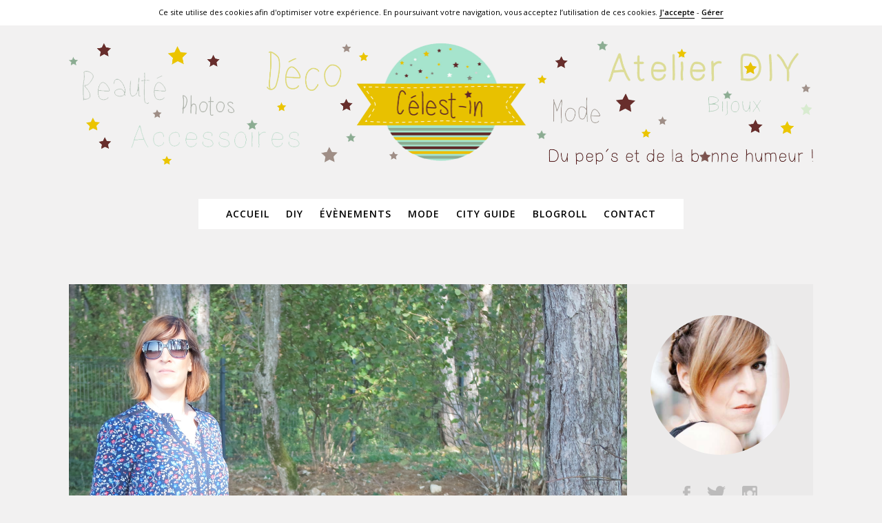

--- FILE ---
content_type: text/html; charset=UTF-8
request_url: http://www.celest-in.fr/mes-it-bijoux-du-moment/
body_size: 5808
content:
<!DOCTYPE html>
<html>
  <head lang="fr-FR">
    <meta charset="UTF-8">
    <title>Celestin, bons plans mode, beauté, gourmands à Strasbourg &raquo; Mes It-Bijoux du moment !</title>
    <meta name="viewport" content="width=device-width">
    <link rel="stylesheet" href="http://www.celest-in.fr/wp-content/themes/celestin/_css/styles.css">
    
    <script src="http://code.jquery.com/jquery-latest.js" type="text/javascript"></script>
    <script src="http://www.celest-in.fr/wp-content/themes/celestin/_js/cookies.js"></script>
  </head>
  <body class="single single-post postid-3069 single-format-standard">
    <div id="cookies">
      Ce site utilise des cookies afin d'optimiser votre expérience. En poursuivant votre navigation, vous acceptez l’utilisation de ces cookies. <a class="okaygood">J'accepte</a> - <a href="http://www.celest-in.fr/cookies/" class="settigns">Gérer</a>
    </div>
    <div id="wrapper">
      <header class="banner">
        <a href="http://www.celest-in.fr">
          <img src="http://www.celest-in.fr/wp-content/themes/celestin/_css/_img/logo-celestin.png" alt="Celestin, bons plans mode, beauté, gourmands à Strasbourg">
        </a>
      </header>
      <nav class="menu">
          <div class="menu-header-container"><ul id="menu-header" class="menu"><li id="menu-item-31" class="menu-item menu-item-type-custom menu-item-object-custom menu-item-home menu-item-31"><a href="http://www.celest-in.fr/">Accueil</a></li>
<li id="menu-item-2376" class="menu-item menu-item-type-post_type menu-item-object-page menu-item-2376"><a href="http://www.celest-in.fr/diy/">DIY</a></li>
<li id="menu-item-2375" class="menu-item menu-item-type-post_type menu-item-object-page menu-item-2375"><a href="http://www.celest-in.fr/evenements/">Évènements</a></li>
<li id="menu-item-2374" class="menu-item menu-item-type-post_type menu-item-object-page menu-item-2374"><a href="http://www.celest-in.fr/mode/">Mode</a></li>
<li id="menu-item-2373" class="menu-item menu-item-type-post_type menu-item-object-page menu-item-2373"><a href="http://www.celest-in.fr/city-guide/">City Guide</a></li>
<li id="menu-item-2497" class="menu-item menu-item-type-post_type menu-item-object-page menu-item-2497"><a href="http://www.celest-in.fr/blogroll/">Blogroll</a></li>
<li id="menu-item-32" class="menu-item menu-item-type-post_type menu-item-object-page menu-item-32"><a href="http://www.celest-in.fr/contact/">Contact</a></li>
</ul></div>      </nav><div id="single">
            <div class="thumbnail">
        <img width="3236" height="2159" src="http://www.celest-in.fr/wp-content/uploads/2015/10/SAM_0097.jpg" class="attachment-post-thumbnail wp-post-image" alt="SAMSUNG CAMERA PICTURES" />      </div>
      <div class="share">
        <ul class="social">
          <li><a href="#" class="comment"><img src="http://www.celest-in.fr/wp-content/themes/celestin/_css/_img/com.png" alt="Commentaires Celest-in"/></a></li>
          <li><a href="http://www.facebook.com/pages/Celest-in-Blog-Lifestyle/282639238461141?fref=ts" target="_blank"><img src="http://www.celest-in.fr/wp-content/themes/celestin/_css/_img/fb.png" alt="Facebook Celest-in"/></a></li>
          <li><a href="http://twitter.com/celest_in" target="_blank"><img src="http://www.celest-in.fr/wp-content/themes/celestin/_css/_img/tw.png" alt="Twitter Celest-in"/></a></li>
          <li><a href="http://instagram.com/celest_in" target="_blank"><img src="http://www.celest-in.fr/wp-content/themes/celestin/_css/_img/in.png" alt="Instagram Celest-in"/></a></li>
        </ul>
      </div>
      <article>
        <h1>Mes It-Bijoux du moment !</h1>
        <h3>
            <span class="category">Accessoires bijoux Mode </span> - <span class="date">11 octobre 2015</span>
        </h3>
        <p>
          <p class="p1"><span class="s1">Coucou, j&rsquo;espère que vous avez passé un agréable week-end ! Pour ma part, au programme : un petit week-end en famille doux, ensoleillé et plein de fous-rires, quel bonheur &#8230; Y&rsquo;a rien de mieux pour recharger les batteries pour la semaine qui vient !</span></p>
<p class="p1"><span class="s1">Pour illustrer ces belles journées d&rsquo;automne ensoleillées et pleine de charme, j&rsquo;avais envie de vous présenter à travers un petit look (c&rsquo;est plutôt rare ces derniers temps sur le blog) mes <strong>bijoux tendances du moment</strong>.</span></p>
<p class="p1"><span class="s1">Le doré c&rsquo;est un peu en ce moment la <strong>tendance côté bijoux</strong>, ils réchauffent la peau et illuminent le teint ! Voici mes 3 bijoux coup de ♥︎ du moment : </span></p>
<p class="p1"><span class="s1">★ Au détour de mes lectures sur les réseaux sociaux, je suis tombée sur le site de la marque libanaise <strong><a href="https://shop.vanina.me/">Vanina World</a></strong> et plus particulièrement sur cette <strong>magnifique collection de bijoux à message &laquo;&nbsp;Say It Different&nbsp;&raquo;</strong> ! </span></p>
<p class="p1"><span class="s1">Un côté  <strong>Rock&rsquo;roll et chic</strong> à la fois ! Pile poil ce que je recherche en ce moment pour mes accessoires afin d&rsquo;éviter de tomber dans le &laquo;&nbsp;trop classique sans prendre de risques&nbsp;&raquo; dont j&rsquo;ai pour habitude ces derniers temps ! Parfois, les envies sont là mais je n&rsquo;ose pas alors qu&rsquo;honnêtement, sans pour autant aller à l&rsquo;extrême, je peux me permettre pas mal de fantaisies dans mes tenues de tous les jours !!</span></p>
<p class="p1"><span class="s1">Ces 3 bagues (en laiton doré à l&rsquo;or) peuvent être portées seule ou associées toutes ensemble dont 2 sur les phalanges comme je l&rsquo;ai fait. Réglables, elle sont très légères et agréables à porter, même si vous taper toute la journée sur votre clavier, testé et validé &#x1f609;</span></p>
<p class="p1"><span class="s1">★ Les <strong>Bijoux d&rsquo;oreilles</strong>, j&rsquo;en parlais déjà par <a href="http://www.celest-in.fr/les-tendances-automne-hiver-2015-2016/">ici</a>, sont très tendances cette <strong>saison automne / Hiver</strong>, j&rsquo;en ai trouvé un très chouette de la marque <strong>LA2L</strong> dans ma <strong>petite boutique préférée de bijoux de créateurs</strong>, j&rsquo;ai nommé <strong><a href="http://www.hicetnunc-store.com/">&laquo;&nbsp;Hic &amp; Nunc Store&nbsp;&raquo;</a></strong> ! En laiton doré à l&rsquo;or, il est en 2 partie : une petite boule dorée en avant (à mettre comme un clou) puis fixé à l&rsquo;arrière, une 2ème partie se compose de petites boules dorées et longe le lobe ! Léger aussi, il est facile à mettre et à porter. </span></p>
<p class="p1"><span class="s1">★ Pour terminer, je vous parlais déjà <a href="http://www.celest-in.fr/ma-rencontre-avec-la-creatrice-strasbourgeoise-photyne/">ici</a> d&rsquo;une toute jeune marque de bijou <strong><a href="http://www.photyne.com/">&laquo;&nbsp;Photyne&nbsp;&raquo;</a></strong>, voici le <strong>collier</strong> porté, il est délicat et léger ce qui me plaît c&rsquo;est que je peux l&rsquo;associer avec la plupart de mes tenues ! </span></p>
<p class="p1"><span class="s1">Sur cette robe fleurie automnale de la marque <strong><a href="http://www.comptoirdescotonniers.com/eboutique/collection-femme/robes/7855-veilhan-couleur-midnight-blue-ref-veilhan.html">Comptoir des cotonniers</a></strong>, je trouve qu&rsquo;il termine joliment la tenue ;) </span></p>
<p><a href="http://www.celest-in.fr/wp-content/uploads/2015/10/SAM_0087.jpg"><img class="size-large wp-image-3072" src="http://www.celest-in.fr/wp-content/uploads/2015/10/SAM_0087-1024x683.jpg" alt="SAMSUNG CAMERA PICTURES" width="1024" height="683" /></a></p>
<p><a href="http://www.celest-in.fr/wp-content/uploads/2015/10/SAM_0090.jpg"><img class="size-large wp-image-3073" src="http://www.celest-in.fr/wp-content/uploads/2015/10/SAM_0090-1024x683.jpg" alt="SAMSUNG CAMERA PICTURES" width="1024" height="683" /></a></p>
<p><a href="http://www.celest-in.fr/wp-content/uploads/2015/10/It-Bijoux-002.jpg"><img class="alignnone size-large wp-image-3071" src="http://www.celest-in.fr/wp-content/uploads/2015/10/It-Bijoux-002-1024x640.jpg" alt="It Bijoux-002" width="1024" height="640" /></a></p>
<p><a href="http://www.celest-in.fr/wp-content/uploads/2015/10/SAM_0095.jpg"><img class="size-large wp-image-3074" src="http://www.celest-in.fr/wp-content/uploads/2015/10/SAM_0095-1024x683.jpg" alt="SAMSUNG CAMERA PICTURES" width="1024" height="683" /></a></p>
<p><a href="http://www.celest-in.fr/wp-content/uploads/2015/10/SAM_0107.jpg"><img class="size-large wp-image-3076" src="http://www.celest-in.fr/wp-content/uploads/2015/10/SAM_0107-1024x683.jpg" alt="SAMSUNG CAMERA PICTURES" width="1024" height="683" /></a></p>
<p class="p1" style="text-align: center;"><span class="s1">Qu&rsquo;en pensez-vous ? </span></p>
<p class="p1" style="text-align: center;"><span class="s1">Avez-vous aussi déniché une marque de bijoux dont vous êtes tombée raide dingue et qui ne vous quitte plus pour cette saison ?</span></p>
<p class="p1" style="text-align: center;"><span class="s1">Belle semaine à vous !  </span></p>
        </p>
                <hr class="full">
        <div id="commentaire" name="comments">
	<h2>Commentaires</h2>
	</div>
<hr/>
<h2>Ajouter un commentaire</h2>
						<div id="respond" class="comment-respond">
				<h3 id="reply-title" class="comment-reply-title">Laisser un commentaire <small><a rel="nofollow" id="cancel-comment-reply-link" href="/mes-it-bijoux-du-moment/#respond" style="display:none;">Annuler la réponse.</a></small></h3>
									<form action="http://www.celest-in.fr/wp-comments-post.php" method="post" id="commentform" class="comment-form">
																			<p class="comment-notes"><span id="email-notes">Votre adresse de messagerie ne sera pas publiée.</span> Les champs obligatoires sont indiqués avec <span class="required">*</span></p>							
		<div class="left">
			<label for="author">Nom d'utilisateur *</label>
			<input id="author" name="author" type="text" value="" size="30" />
		</div>

		<div class="right">
			<label for="email">Adresse e-mail *</label> 
			<input id="email" name="email" type="text" value="" size="30" />
		</div>
		<div style="clear:both;"></div>



												<p class="comment-form-comment"><label for="comment">Commentaire</label> <textarea id="comment" name="comment" cols="45" rows="8"  aria-required="true" required="required"></textarea></p>						
						<p class="form-submit"><input name="submit" type="submit" id="submit" class="submit" value="Envoyer" /> <input type='hidden' name='comment_post_ID' value='3069' id='comment_post_ID' />
<input type='hidden' name='comment_parent' id='comment_parent' value='0' />
</p><p style="display: none;"><input type="hidden" id="akismet_comment_nonce" name="akismet_comment_nonce" value="2c477bd8ec" /></p><p style="display: none;"><input type="hidden" id="ak_js" name="ak_js" value="114"/></p>					</form>
							</div><!-- #respond -->
			      </article>
      </div>
<aside id="sidebar">
  <div class="center">
    <a class="profil" href="http://www.celest-in.fr/description/">
      <div class="maskImg">
        <img src="http://www.celest-in.fr/wp-content/themes/celestin/_css/_img/profil.jpg" alt="Nathalie Fourcadier"/>
      </div>
    </a>
    <ul class="social">
      <li><a href="http://www.facebook.com/pages/Celest-in-Blog-Lifestyle/282639238461141?fref=ts" target="_blank"><img src="http://www.celest-in.fr/wp-content/themes/celestin/_css/_img/fb.png" alt="Facebook Celest-in"/></a></li>
      <li><a href="http://twitter.com/celest_in" target="_blank"><img src="http://www.celest-in.fr/wp-content/themes/celestin/_css/_img/tw.png" alt="Twitter Celest-in"/></a></li>
      <li><a href="http://instagram.com/celest_in" target="_blank"><img src="http://www.celest-in.fr/wp-content/themes/celestin/_css/_img/in.png" alt="Instagram Celest-in"/></a></li>
    </ul>
    <hr>
    <div class="atelierCreatif">
      <div class="valign">
        <span class="titre">Atelier Créatif</span>
        <span class="date">
        Celest-in        </span>
        <a href="http://www.celest-in.fr/atelier-creatif/">En savoir plus</a>
      </div>
    </div>
    <hr>
    <div class="newsletter">
      <p>Envie d’accéder à plus de contenus, d’être tenu au courant des prochains Ateliers créatifs de Celest-in ? Inscris-toi dès maintenant !</p>
      <div class="button">
        <button class="btnNewsletter">Newsletter</button>
        <style type="text/css">.mc4wp-form input[name="_mc4wp_required_but_not_really"] { display: none !important; }</style><!-- MailChimp for WordPress v2.3.4 - https://wordpress.org/plugins/mailchimp-for-wp/ --><div id="mc4wp-form-1" class="form mc4wp-form"><form method="post" role="form"><input type="checkbox" class="hiddenList" name="mc4wp-subscribe" value="1" />
<input type="email" class="email" name="EMAIL" id="email" placeholder="Adresse Email"/>
<input class="submit" type="submit" value="ok"><input type="text" name="_mc4wp_required_but_not_really" value="" /><input type="hidden" name="_mc4wp_timestamp" value="1768904487" /><input type="hidden" name="_mc4wp_form_id" value="0" /><input type="hidden" name="_mc4wp_form_element_id" value="mc4wp-form-1" /><input type="hidden" name="_mc4wp_form_submit" value="1" /><input type="hidden" name="_mc4wp_form_nonce" value="0bd0003b60" /></form></div><!-- / MailChimp for WordPress Plugin -->      </div>
    </div>
    <hr>
    <div class="decouvrir">
      <h4>À découvrir</h4>
              <article>
          <div class="thumbnail">
            <a href="http://www.celest-in.fr/mon-experience-voyage-en-solo/">
              <img width="500" height="311" src="http://www.celest-in.fr/wp-content/uploads/2019/09/followyourdream.jpg" class="attachment-post-thumbnail wp-post-image" alt="followyourdream" />            </a>
          </div>
          <h5>Mon expérience : Voyage en Solo</h5>
          <a href="http://www.celest-in.fr/mon-experience-voyage-en-solo/" class="viewMore">Lire l'article →</a>
        </article>
              <article>
          <div class="thumbnail">
            <a href="http://www.celest-in.fr/happy-birthday-candice-mack/">
              <img width="1632" height="1224" src="http://www.celest-in.fr/wp-content/uploads/2019/06/IMG_9095.jpg" class="attachment-post-thumbnail wp-post-image" alt="Candice Mack" />            </a>
          </div>
          <h5>Happy Birthday Candice Mack</h5>
          <a href="http://www.celest-in.fr/happy-birthday-candice-mack/" class="viewMore">Lire l'article →</a>
        </article>
                </div>
    <div class="recherche">
      <form method="get" id="form" action="http://www.celest-in.fr/">
  <input type="text" placeholder="Rechercher" value="" name="s" id="s">
  <input type="submit" id="submit">
</form>    </div>
  </div>
</aside><!-- MENU MOBILE -->
		<div id="menuMobile">
			<button class="open bMenu">Menu</button>
			<div id="cache">&nbsp;</div>
			<div class="menu">
				<nav>
					<ul>
						<li>Menu</li>
						<li><a href="#">Home</a></li>
						<li><a href="#">Créatif</a></li>
						<li><a href="#">DIY</a></li>
						<li><a href="#">Événements</a></li>
						<li><a href="#">Voyages</a></li>
						<li><a href="http://www.celest-in.fr/contact/">Contact</a></li>
					</ul>
				</nav>
				<div class="recherche">
					<form method="get" id="form" action="http://www.celest-in.fr/">
  <input type="text" placeholder="Rechercher" value="" name="s" id="s">
  <input type="submit" id="submit">
</form>				</div>
				<div class="newsletter">
					<div class="button">
						<button class="btnNewsletter">Newsletter</button>
						
					</div>
				</div>
				<!-- <div class="atelierCreatif">
					<div class="valign">
						<span class="titre">Atelier Créatif</span>
						<span class="date">Samedi 6 Nov.</span>
						<a href="#">Réserver ma place</a>
					</div>
				</div> -->
				<ul class="social">
					<li><a href="#" target="_blank"><img src="http://www.celest-in.fr/wp-content/themes/celestin/_css/_img/fb.png" alt="Facebook Celest-in"/></a></li>
					<li><a href="#" target="_blank"><img src="http://www.celest-in.fr/wp-content/themes/celestin/_css/_img/tw.png" alt="Twitter Celest-in"/></a></li>
					<li><a href="#" target="_blank"><img src="http://www.celest-in.fr/wp-content/themes/celestin/_css/_img/in.png" alt="Instagram Celest-in"/></a></li>
				</ul>
			</div>
		</div>

		<!-- END MENU MOBILE -->

		<div class="copyright">
			Celest-in ©  2014. Tous droits réservés.
			Les images, citations et contenus sont la propriété de Celest-in. Tout abus des droits à l’image sera poursuivi sans avertissement.
		</div>

		<footer>
			<a href="https://www.facebook.com/pages/%C5%8CNZE/791673737531644?ref_type=bookmark" target="_blank">
				<img src="http://www.celest-in.fr/wp-content/themes/celestin/_css/_img/onze.png" alt="ONZE Studio créatif">
			</a>
		</footer>
	</div>
	<script type='text/javascript' src='http://www.celest-in.fr/wp-content/plugins/akismet/_inc/form.js?ver=3.1.5'></script>
<script type='text/javascript' src='http://www.celest-in.fr/wp-includes/js/jquery/jquery.js?ver=1.11.3'></script>
<script type='text/javascript' src='http://www.celest-in.fr/wp-includes/js/jquery/jquery-migrate.min.js?ver=1.2.1'></script>
<script type='text/javascript' src='http://www.celest-in.fr/wp-content/plugins/google-analyticator/external-tracking.min.js?ver=6.4.9'></script>
<script type="text/javascript">
			(function() {
				function addSubmittedClassToFormContainer(e) {
					var form = e.target.form.parentNode;
					var className = 'mc4wp-form-submitted';
					(form.classList) ? form.classList.add(className) : form.className += ' ' + className;
				}

				function hideHoneypot(h) {
					var n = document.createElement('input');
					n.type = 'hidden';
					n.name = h.name;
					n.style.display = 'none';
					n.value = h.value;
					h.parentNode.replaceChild(n,h);
				}

				var forms = document.querySelectorAll('.mc4wp-form');
				for (var i = 0; i < forms.length; i++) {
					(function(f) {

						// make sure honeypot is hidden
						var h = f.querySelector('input[name="_mc4wp_required_but_not_really"]');
						if(h) {
							hideHoneypot(h);
						}

						// add class on submit
						var b = f.querySelector('[type="submit"]');
						if(b.addEventListener) {
							b.addEventListener('click', addSubmittedClassToFormContainer);
						} else {
							b.attachEvent('click', addSubmittedClassToFormContainer);
						}

					})(forms[i]);
				}
			})();

					</script>	<script>
	  (function(i,s,o,g,r,a,m){i['GoogleAnalyticsObject']=r;i[r]=i[r]||function(){
	  (i[r].q=i[r].q||[]).push(arguments)},i[r].l=1*new Date();a=s.createElement(o),
	  m=s.getElementsByTagName(o)[0];a.async=1;a.src=g;m.parentNode.insertBefore(a,m)
	  })(window,document,'script','//www.google-analytics.com/analytics.js','ga');

	  ga('create', 'UA-30421005-1', 'auto');
	  ga('send', 'pageview');
	</script>
	<script src="http://www.celest-in.fr/wp-content/themes/celestin/_js/script.js"></script>
</body>
</html>

--- FILE ---
content_type: text/css
request_url: http://www.celest-in.fr/wp-content/themes/celestin/_css/styles.css
body_size: 4589
content:
@import url(http://fonts.googleapis.com/css?family=Libre+Baskerville:400,700,400italic|Open+Sans:300italic,400italic,600italic,600,300,400,700);
html, body, div, span, applet, object, iframe,
h1, h2, h3, h4, h5, h6, p, blockquote, pre,
a, abbr, acronym, address, big, cite, code,
del, dfn, em, img, ins, kbd, q, s, samp,
small, strike, strong, sub, sup, tt, var,
b, u, i, center,
dl, dt, dd, ol, ul, li,
fieldset, form, label, legend,
table, caption, tbody, tfoot, thead, tr, th, td,
article, aside, canvas, details, embed,
figure, figcaption, footer, header, hgroup,
menu, nav, output, ruby, section, summary,
time, mark, audio, video {
  margin: 0;
  padding: 0;
  border: 0;
  font-size: 100%;
  font: inherit;
  vertical-align: baseline;
}

html {
  width: 100%;
  max-width: 100%;
}

body, html {
  height: 100%;
}

* {
  position: relative;
  box-sizing: border-box;
  -webkit-box-sizing: border-box;
  -moz-box-sizing: border-box;
  outline: none;
}

article, aside, details, figcaption, figure,
footer, header, hgroup, menu, nav, section {
  display: block;
}

body {
  line-height: 1;
}

ol, ul {
  list-style: none;
}

blockquote, q {
  quotes: none;
}

blockquote:before, blockquote:after,
q:before, q:after {
  content: '';
  content: none;
}

table {
  border-collapse: collapse;
  border-spacing: 0;
}

a {
  display: block;
  text-decoration: none;
}

input[type=submit] {
  cursor: pointer;
}

/*@import '_celestin/menu.scss';*/
footer {
  width: 100%;
  clear: both;
  margin: 0 0 50px 0;
  text-align: center;
}
footer a {
  display: inline-block;
}
footer a img {
  width: 44px;
  height: 16px;
}

#loop {
  width: 75%;
  float: left;
  margin: 0 0 50px 0;
  font-size: 0;
}
#loop article {
  display: inline-block;
  margin: 0 0 40px 0;
  vertical-align: top;
  width: 50%;
}
#loop article .thumbnail {
  z-index: 1;
  overflow: hidden;
  height: 250px;
}
#loop article .thumbnail img {
  position: absolute;
  top: 0;
  left: 0;
  width: 100%;
  height: auto;
}
#loop article .txt {
  z-index: 2;
  padding: 25px;
  width: 90%;
  background-color: white;
  margin: -50px 0 0 10%;
}
#loop article .txt h2 {
  font-family: "Libre Baskerville", serif;
  font-size: 25px;
  line-height: 28px;
  margin: 0 0 10px 0;
}
#loop article .txt h2 a {
  color: black;
  display: inline-block;
}
#loop article .txt h3 {
  opacity: .5;
  text-transform: uppercase;
  font-size: 11px;
  letter-spacing: .5px;
  margin: 0 0 10px 0;
}
#loop article .txt h3 a {
  display: inline-block;
  color: black;
}
#loop article .txt p {
  font-size: 14px;
  line-height: 22px;
  margin: 0 0 20px 0;
}
#loop article .txt .viewMore {
  color: #73b98d;
  font-size: 11px;
  text-transform: uppercase;
  display: inline-block;
}
#loop article:first-child {
  width: 100%;
}
#loop .pages {
  font-size: 12px;
  text-transform: uppercase;
  letter-spacing: 2px;
  margin: 20px 0 0 0;
  font-weight: 600;
}
#loop .pages a {
  display: inline-block;
  color: black;
}

#sidebar {
  width: 25%;
  float: left;
  background-color: #ebeaea;
  margin: 0 0 25px 0;
}
#sidebar .center {
  width: 75%;
  margin: 0 auto;
}
#sidebar .profil {
  margin: 45px 0 0 0;
  cursor: pointer;
  -webkit-transition: all 1500ms cubic-bezier(0.19, 1, 0.22, 1) 0;
  -moz-transition: all 1500ms cubic-bezier(0.19, 1, 0.22, 1) 0;
  -o-transition: all 1500ms cubic-bezier(0.19, 1, 0.22, 1) 0;
  -ms-transition: all 1500ms cubic-bezier(0.19, 1, 0.22, 1) 0;
  transition: all 1500ms cubic-bezier(0.19, 1, 0.22, 1) 0;
  -moz-transition-property: all;
  -moz-transition-duration: 1500ms;
  -moz-transition-timing: cubic-bezier(0.19, 1, 0.22, 1);
  -moz-transition-delay: 0;
}
#sidebar .profil .maskImg {
  border-radius: 100%;
  width: 100%;
  height: 50px;
  overflow: hidden;
  text-align: center;
}
#sidebar .profil:hover{
  opacity: .2;
  -webkit-transition: all 1500ms cubic-bezier(0.19, 1, 0.22, 1) 0;
  -moz-transition: all 1500ms cubic-bezier(0.19, 1, 0.22, 1) 0;
  -o-transition: all 1500ms cubic-bezier(0.19, 1, 0.22, 1) 0;
  -ms-transition: all 1500ms cubic-bezier(0.19, 1, 0.22, 1) 0;
  transition: all 1500ms cubic-bezier(0.19, 1, 0.22, 1) 0;
  -moz-transition-property: all;
  -moz-transition-duration: 1500ms;
  -moz-transition-timing: cubic-bezier(0.19, 1, 0.22, 1);
  -moz-transition-delay: 0;
}
#sidebar .profil .maskImg:hover + .txt{
  display: block;
}
#sidebar .profil .maskImg img {
  width: auto;
}
#sidebar .profil .txt {
  display: none;
  text-align: center;
  position: absolute;
  top: 0px;
}
#sidebar .profil .txt p {
  font-size: 15px;
  letter-spacing: 2px;
  text-transform: uppercase;
  margin: 0 0 15px 0;
}
#sidebar .profil .txt .viewMore {
  color: #73b98d;
  font-size: 11px;
  text-transform: uppercase;
}
#sidebar ul.social {
  margin: 45px 0;
  text-align: center;
}
#sidebar ul.social li {
  display: inline-block;
  height: 22px;
  width: auto;
  margin: 0 10px;
}
#sidebar ul.social li a {
  opacity: .2;
  -webkit-transition: all 1500ms cubic-bezier(0.19, 1, 0.22, 1) 0;
  -moz-transition: all 1500ms cubic-bezier(0.19, 1, 0.22, 1) 0;
  -o-transition: all 1500ms cubic-bezier(0.19, 1, 0.22, 1) 0;
  -ms-transition: all 1500ms cubic-bezier(0.19, 1, 0.22, 1) 0;
  transition: all 1500ms cubic-bezier(0.19, 1, 0.22, 1) 0;
  -moz-transition-property: all;
  -moz-transition-duration: 1500ms;
  -moz-transition-timing: cubic-bezier(0.19, 1, 0.22, 1);
  -moz-transition-delay: 0;
}
#sidebar ul.social li a:hover {
  opacity: 1;
  -webkit-transition: all 1500ms cubic-bezier(0.19, 1, 0.22, 1) 0;
  -moz-transition: all 1500ms cubic-bezier(0.19, 1, 0.22, 1) 0;
  -o-transition: all 1500ms cubic-bezier(0.19, 1, 0.22, 1) 0;
  -ms-transition: all 1500ms cubic-bezier(0.19, 1, 0.22, 1) 0;
  transition: all 1500ms cubic-bezier(0.19, 1, 0.22, 1) 0;
  -moz-transition-property: all;
  -moz-transition-duration: 1500ms;
  -moz-transition-timing: cubic-bezier(0.19, 1, 0.22, 1);
  -moz-transition-delay: 0;
}
#sidebar ul.social li a img {
  height: 22px;
}
#sidebar hr {
  border: none;
  height: 1px;
  background-color: black;
  opacity: .2;
  width: 110px;
  margin: 0 auto;
}
#sidebar .atelierCreatif {
  margin: 25px 0;
  background: url(_img/atelier.png) no-repeat;
  background-size: cover;
  width: 100%;
  height: 76px;
  text-align: center;
}
#sidebar .atelierCreatif .valign {
  margin-left: 10px;
}
#sidebar .atelierCreatif span {
  display: block;
}
#sidebar .atelierCreatif .titre {
  font-family: "Libre Baskerville", serif;
  font-size: 15px;
}
#sidebar .atelierCreatif .date {
  font-size: 11px;
  font-weight: 700;
  text-transform: uppercase;
  letter-spacing: 1px;
  margin: 8px 0;
}
#sidebar .atelierCreatif a {
  font-size: 11px;
  color: #73b98d;
}
#sidebar .newsletter {
  text-align: center;
  margin: 25px 0;
}
#sidebar .newsletter p {
  font-size: 12px;
  line-height: 14px;
  margin: 0 0 25px 0;
}
#sidebar .newsletter .button {
  height: 40px;
  width: 100%;
  overflow: hidden;
}
#sidebar form.mc4wp-form label{
  display: none;
}
#sidebar .newsletter .button .btnNewsletter, #sidebar .newsletter .button form input.email {
  position: absolute;
  top: 0;
  left: 0;
  width: 100%;
  height: 100%;
  background-color: #73b98d;
  color: white;
  font-weight: 300;
  z-index: 3;
  line-height: 40px;
  text-align: left;
  padding: 0 0 0 14px;
  cursor: pointer;
}
#sidebar .newsletter .button .btnNewsletter:after, #sidebar .newsletter .button form input.email:after {
  position: absolute;
  top: 14px;
  right: 14px;
  content: '';
  background: url(_img/arrow-w.png);
  background-size: cover;
  width: 15px;
  height: 13px;
}
#sidebar .newsletter .button form input.hiddenList{
  display: none;
}
.mc4wp-alert{
  z-index: 10;
  background: #FFF;
  font-size: 10px;
  padding: 10px;
  background-color: #73b98d;
  color: #ffffff;
}
#sidebar .newsletter .button form {
  height: 40px;
}
#sidebar .newsletter .button form input.email {
  line-height: initial;
  background-color: white;
  color: black;
  z-index: 1;
  height: 40px;
  display: block;
  padding: 0 50px 0 14px;
  font-weight: 400;
  cursor: text;
  font-family: "Open Sans", sans-serif;
}
#sidebar .newsletter .button form input.submit {
  background: transparent;
  height: 100%;
  z-index: 2;
  position: absolute;
  right: 14px;
  font-weight: 700;
  text-transform: uppercase;
  cursor: pointer;
  font-family: "Open Sans", sans-serif;
}
#sidebar .decouvrir h4 {
  text-align: center;
  text-transform: uppercase;
  letter-spacing: 1px;
  font-weight: 600;
  font-size: 15px;
  margin: 25px 0;
}
#sidebar .decouvrir article {
  margin: 0 0 25px 0;
  text-align: center;
}
#sidebar .decouvrir article .thumbnail img {
  width: 100%;
  height: auto;
}
#sidebar .decouvrir article h5 {
  font-family: "Libre Baskerville", serif;
  font-size: 15px;
  margin: 8px 0;
}
#sidebar .decouvrir article .viewMore {
  font-size: 11px;
  opacity: .5;
  text-transform: uppercase;
  color: black;
}
#sidebar .recherche {
  margin: 20px 0 60px 0;
}
#sidebar .recherche input.text,
#sidebar .recherche input#s {
  width: 100%;
  background-color: white;
  color: black;
  height: 40px;
  padding: 0 40px 0 14px;
  font-weight: 400;
  font-family: "Open Sans", sans-serif;
}
#sidebar .recherche ::-webkit-input-placeholder {
  color: black;
  font-weight: 600;
}
#sidebar .recherche :-moz-placeholder {
  color: black;
  opacity: 1;
  font-weight: 600;
}
#sidebar .recherche ::-moz-placeholder {
  color: black;
  opacity: 1;
  font-weight: 600;
}
#sidebar .recherche :-ms-input-placeholder {
  color: black;
  font-weight: 600;
}
#sidebar .recherche input.submit,
#sidebar .recherche input#submit  {
  position: absolute;
  top: 14px;
  right: 14px;
  content: '';
  background: url(_img/search.png);
  background-size: cover;
  width: 13px;
  height: 13px;
  cursor: pointer;
  font-family: "Open Sans", sans-serif;
  font-size: 0px;
}

.copyright {
  float: right;
  width: 25%;
  text-align: center;
  padding: 0px 3%;
  font-size: 12px;
  line-height: 20px;
  opacity: .3;
}

input, button {
  border: none;
}

#single {
  width: 75%;
  float: left;
  margin: 0 0 100px 0;
  font-size: 0;
}
#single .thumbnail img {
  width: 100%;
  height: auto;
}
#single .share {
  width: 10%;
  float: left;
}
#single .share ul.social {
  text-align: center;
  margin: 30px 0 0 0;
}
#single .share ul.social li {
  display: block;
  height: 22px;
  width: auto;
  margin: 30px 0;
}
#single .share ul.social li a {
  opacity: .2;
  -webkit-transition: all 1500ms cubic-bezier(0.19, 1, 0.22, 1) 0;
  -moz-transition: all 1500ms cubic-bezier(0.19, 1, 0.22, 1) 0;
  -o-transition: all 1500ms cubic-bezier(0.19, 1, 0.22, 1) 0;
  -ms-transition: all 1500ms cubic-bezier(0.19, 1, 0.22, 1) 0;
  transition: all 1500ms cubic-bezier(0.19, 1, 0.22, 1) 0;
  -moz-transition-property: all;
  -moz-transition-duration: 1500ms;
  -moz-transition-timing: cubic-bezier(0.19, 1, 0.22, 1);
  -moz-transition-delay: 0;
}
#single .share ul.social li a:hover {
  opacity: 1;
  -webkit-transition: all 1500ms cubic-bezier(0.19, 1, 0.22, 1) 0;
  -moz-transition: all 1500ms cubic-bezier(0.19, 1, 0.22, 1) 0;
  -o-transition: all 1500ms cubic-bezier(0.19, 1, 0.22, 1) 0;
  -ms-transition: all 1500ms cubic-bezier(0.19, 1, 0.22, 1) 0;
  transition: all 1500ms cubic-bezier(0.19, 1, 0.22, 1) 0;
  -moz-transition-property: all;
  -moz-transition-duration: 1500ms;
  -moz-transition-timing: cubic-bezier(0.19, 1, 0.22, 1);
  -moz-transition-delay: 0;
}
#single .share ul.social li a img {
  height: 22px;
}
#single article {
  width: 90%;
  float: left;
  font-size: 14px;
  background-color: white;
  padding: 40px 55px 70px 55px;
  margin: -50px 0 0 0;
  text-align: center;
}
#single article h1 {
  font-family: "Libre Baskerville", serif;
  font-size: 25px;
  line-height: 35px;
  margin: 0 0 10px 0;
  text-align: left;
}
#single article h3 {
  opacity: .5;
  text-transform: uppercase;
  font-size: 11px;
  letter-spacing: .5px;
  margin: 0 0 35px 0;
  text-align: left;
}
#single article h3 a {
  display: inline-block;
  color: black;
}
#single article p {
  font-size: 14px;
  line-height: 22px;
  margin: 0 0 20px 0;
  text-align: left;
}
#single article p a, #single article a {
  display: inline-block;
  color: #73b98d;
}
#single article b {
  font-weight: 600;
}
#single article div{
  margin: 6px 0;
  line-height: 22px;
}
#single article p a:after {
  content: '';
  height: 1px;
  width: 100%;
  /*background-color: #73b98d;*/
  position: absolute;
  bottom: 1px;
  left: 0;
}
#single article img {
  width: 100%;
  height: auto;
  margin: 45px 0;
}
#single article hr.full, #single article hr {
  width: 120%;
  border: none;
  height: 1px;
  background-color: #f2f1f1;
  margin: 50px 0 50px -55px;
}
#single article #commentaire {
  text-align: left;
}
#single article #commentaire h2 {
  font-weight: 600;
  font-size: 16px;
}
#single article #commentaire + hr + h2{
  text-align: left;
  font-weight: 600;
  font-size: 16px;
}
#single article hr {
  margin: 50px 0;
  width: 100%;
}
#single article #commentform {
  text-align: left;
}
#single article #commentform .left, #single article #commentform .right {
  float: left;
  width: 47.5%;
  margin: 0;
}
#single article #commentform .left {
  margin: 0 5% 0 0;
}
#single article h2 {
  font-weight: 600;
  font-size: 16px;
  margin: 0 0 40px 0;
  text-align: left;
}
#single article #commentform label {
  display: block;
  font-weight: 600;
  margin: 0 0 15px 0;
}
#single article #commentform input {
  background-color: #f2f1f1;
  height: 40px;
  padding: 0 14px;
  font-weight: 400;
  width: 100%;
  font-size: 14px;
  font-family: "Open Sans", sans-serif;
  margin: 0 0 15px 0;
}
#single article #commentform textarea {
  background-color: #f2f1f1;
  width: 100%;
  padding: 14px;
  border: none;
  font-size: 14px;
  max-width: 100%;
}
#single article #commentform .form-submit #submit {
  width: 210px;
  margin: 0;
  background-color: #73b98d;
  text-align: left;
  padding: 0 14px;
  color: white;
  font-weight: 600;
}
#single article #commentform .form-submit:after {
  position: absolute;
  top: 14px;
  left: 181px;
  content: '';
  background: url(_img/arrow-w.png);
  background-size: cover;
  width: 15px;
  height: 13px;
  cursor: pointer;
}
#single article h3#reply-title,
#single article p.comment-notes{ display: none; }
#single article #commentaire .comment-body,
.comment-meta{
  width: 100%;
  padding: 0;
  margin: 0;
  text-align: left;
}
#single article #commentaire .comment-author,
#single article #commentaire .comment-metadata{
  margin: 0;
  display: inline-block;
}
.says{ display: none; }
#single article #commentaire .comment-author .fn{
  vertical-align: top;
  line-height: 26px;
  margin: 0 0 0 10px;
}
#single article #commentaire .comment-author .fn a{
  vertical-align: top;
  color: #000;
}
#single article #commentaire .comment-metadata a{
  vertical-align: top;
  line-height: 10px;
  font-size: 11px;
  margin: 0 0 0 5px;
  color: rgba(0,0,0, .5);
  text-transform: uppercase;
  padding: 0 0 0 72px;
}
#single article #commentaire .comment-metadata a:before{
  content: '— \00a0  Posté le';
  text-transform: uppercase;
  position: absolute;
  top: 0;
  left: 0;
}
#single article #commentaire .comment-metadata a.comment-edit-link{
  display: none;
}
#single article #commentaire .comment-author img{
  width: 25px;
  height: 25px;
  margin: 0;
}
#single article #commentaire .comment-body .reply{
  display: inline-block;
  float: right;
  position: absolute;
  top: 12px;
  right: 0px;
  font-size: 11px;
  text-transform: uppercase;
}
#single article #commentaire .comment-body .reply a{
  color: rgba(0,0,0,.5);
}
#single article #commentaire .comment-body .reply a:before{
  content: '';
  background: url(_img/reply.png);
  background-size: cover;
  position: absolute;
  top: 5px;
  left: -18px;
  width: 12px;
  height: 10px;
}
#single article #commentaire .comment-body .comment-content{
  margin: 10px 0 25px 40px;
}
#single article #commentaire .comment-body .comment-content p{
  font-size: 12px;
  line-height: 18px;
}
#single article #commentaire .depth-1 .comment-body{
  border-top: 1px solid #f2f1f1;
  padding: 15px 0 0 0;
}
#single article #commentaire .depth-2 .comment-body{
  margin: 0 0 0 40px;
  padding: 0 40px 0 0;
  border-top: none;
}
#single.pageContact article {
  margin: 0;
  width: 100%;
}
#single.pageContact article .intro {
  margin: 0 0 35px 0;
}
#single.pageContact article .faq {
  text-align: left;
}
#single.pageContact article .faq h2 {
  font-weight: 600;
  font-size: 16px;
  margin: 0 0 40px 0;
}
#single.pageContact article .faq strong {
  font-weight: 600;
}
#single article .wpcf7-form p{
  float: left;
  width: 100%;
  font-weight: 600;
}
#single article .wpcf7-form > div + p,
#single article .wpcf7-form > div + p + p{
  width: 47.5%;
}
#single article .wpcf7-form > div + p{
  margin: 0 5% 0 0;
}
#single article .wpcf7-form input{
  background-color: #f2f1f1;
  height: 40px;
  padding: 0 14px;
  font-weight: 400;
  width: 100%;
  font-size: 14px;
  margin: 12px 0 0 0;
}
#single article .wpcf7-form textarea{
  background-color: #f2f1f1;
  width: 100%;
  padding: 14px;
  border: none;
  font-size: 14px;
  max-width: 100%;
  margin: 12px 0 0 0;
}
#single article .wpcf7-form input.wpcf7-submit{
  width: 210px;
  margin: 20px 0 50px 0;
  background-color: #73b98d;
  text-align: left;
  padding: 0 14px;
  color: white;
  font-weight: 600;
}
#single article .wpcf7-form > div+p+p+p+p+p:after{
  position: absolute;
  top: 34px;
  left: 181px;
  content: '';
  background: url(_img/arrow-w.png);
  background-size: cover;
  width: 15px;
  height: 13px;
  cursor: pointer;
}
#single article .screen-reader-response,
#single article .wpcf7-validation-errors{ 
  display: none; 
}
#single article .wpcf7-mail-sent-ok{

}
.wpcf7-not-valid-tip{
  color: #fd4848;
  margin: 8px 0 0 0;
  display: block;
}
.wysija-input{
  line-height: initial;
  background-color: white;
  color: black;
  z-index: 1;
  height: 40px;
  display: block;
  padding: 0 50px 0 14px;
  font-weight: 400;
}
.wysija-submit{
  background: transparent;
  height: 100%;
  z-index: 2;
  position: absolute;
  top: 0px;
  right: 14px;
  font-weight: 700;
  text-transform: uppercase;
  cursor: pointer;
}
.notice-msg.updated{
  background-color: #ebeaea;
  z-index: 10;
  color: #fd4848;
  font-size: 12px;
  line-height: 14px;
}
#menuMobile .notice-msg.updated{
  background-color: #f2f1f1;
}
.wysija-msg .error-msg.error{
  position: absolute;
  z-index: 2;
  font-size: 11px;
  color: #fd4848;
  top: 15px;
  left: 14px;
  background-color: #fff;
}

body {
  font-family: sans-serif;
  padding: 0;
  margin: 0;
  background-color: #f2f1f1;
  font-family: "Open Sans", sans-serif;
  font-size: 14px;
}

.valign {
  position: relative;
  top: 50%;
  transform: translateY(-50%);
  -webkit-transform: translateY(-50%);
  -moz-transform: translateY(-50%);
  -o-transform: translateY(-50%);
}

.hide {
  display: none;
}

#wrapper {
  width: 1080px;
  margin: 0 auto;
}

#cookies {
  position: fixed;
  top: 0;
  left: 0;
  background: white;
  color: black;
  width: 100%;
  font-size: 11px;
  text-align: center;
  padding: 10px 10%;
  line-height: 16px;
  z-index: 999998;
}
#cookies a {
  display: inline-block;
  font-weight: 600;
  border-bottom: 1px solid black;
  color: black;
  cursor: pointer;
}

#menuMobile {
  display: none;
}
header{
  width: 100%;
  background: url(_img/banner.png) center center no-repeat;
  background-size: cover;
  text-align: center;
  margin: 60px 0 0 0;
}
header a{
  width: 255px;
  height: 177px;
  display: inline-block;
  margin: 0 auto;
}
header a img{
  width: 100%;
  height: auto;
}
nav.menu{
  padding: 15px 30px;
  background: #ffffff;
  text-align: center;
  margin: 50px auto 80px auto;
  display: table;
}
nav.menu li{
  display: inline-block;
  margin: 0 10px;
}
nav.menu li a{
  font-weight: 600;
  text-transform: uppercase;
  letter-spacing: 1px;
  color: #000000;
  opacity: 1;
    -webkit-transition: all 1500ms cubic-bezier(0.19, 1, 0.22, 1) 0;
  -moz-transition: all 1500ms cubic-bezier(0.19, 1, 0.22, 1) 0;
  -o-transition: all 1500ms cubic-bezier(0.19, 1, 0.22, 1) 0;
  -ms-transition: all 1500ms cubic-bezier(0.19, 1, 0.22, 1) 0;
  transition: all 1500ms cubic-bezier(0.19, 1, 0.22, 1) 0;
  -moz-transition-property: all;
  -moz-transition-duration: 1500ms;
  -moz-transition-timing: cubic-bezier(0.19, 1, 0.22, 1);
  -moz-transition-delay: 0;
}
nav.menu li a:hover{
  opacity: .2;
    -webkit-transition: all 1500ms cubic-bezier(0.19, 1, 0.22, 1) 0;
  -moz-transition: all 1500ms cubic-bezier(0.19, 1, 0.22, 1) 0;
  -o-transition: all 1500ms cubic-bezier(0.19, 1, 0.22, 1) 0;
  -ms-transition: all 1500ms cubic-bezier(0.19, 1, 0.22, 1) 0;
  transition: all 1500ms cubic-bezier(0.19, 1, 0.22, 1) 0;
  -moz-transition-property: all;
  -moz-transition-duration: 1500ms;
  -moz-transition-timing: cubic-bezier(0.19, 1, 0.22, 1);
  -moz-transition-delay: 0;
}
.prev-next{
  text-align: center;
}
.prev-next a{
  font-size: 12px;
  display: inline-block;
  color: #73b98d;
  margin: 0 5px;
}
nav.fixed{
  position: fixed;
  z-index: 9999;
  top: 0;
  left: 0;
  margin: 0;
  width: 100%;
  box-shadow: 0px 0px 2px rgba(0,0,0,.2);
}
#loop.category article:first-child{
  width: 50%;
}
#single.pageContact article ul li{
  padding: 0 0 0 50px;
}
#single.pageContact article ul li:before{
  content: '-';
  position: absolute;
  top: -2px;
  left: 30px;
}
#single.pageContact article a:after{
  background-color: transparent;
}
#single article div p{
  text-align: inherit;
}
#single article .wpcf7-form input.wpcf7-submit{
  text-align: center;
}
#single article p strong{
  font-weight: 600;
}
#single article p em{
  font-style: italic;
}
#single article ul{
  text-align: left;
}
#single article ul li{
  padding: 0 0 0 10px;
}
#single article ul li:before{
  content: '-';
  position: absolute;
  top: -1px;
  left: 0px;
  color: #73b98d;
}

/*img{ display: none !important; }*/

@media screen and (max-width: 1023px) {
  #wrapper {
    width: 100%;
    overflow: hidden;
  }
  nav.fixed{
    display: none;
  }
  #sidebar {
    display: none;
  }

  #loop {
    width: 100%;
  }
  #loop article {
    width: 100%;
  }
  #loop article .txt {
    margin: -70px 0 0 5%;
  }
  #loop .pages {
    text-align: center;
  }

  .copyright {
    width: 100%;
    margin: 0 0 50px 0;
  }

  #single {
    width: 100%;
    margin: 0 0 50px 0;
  }
  #single .share {
    display: none;
  }
  #single article {
    width: 100%;
    margin: 0;
    padding: 40px 30px 70px 30px;
  }
  #single article hr, #single article hr.full, #single article hr {
    margin: 20px 0 20px -55px;
    width: 200%;
  }
  #single article .addCom .left, #single article .addCom .right {
    width: 100%;
  }
  nav.menu{
    display: none;
  }
  header{
    margin: 60px 0 100px 0;
  }
  #menuMobile {
    display: block;
    position: fixed;
    top: 0;
    right: -200px;
    width: 260px;
    z-index: 999999;
  }
  #menuMobile .bMenu {
    width: 20px;
    height: 15px;
    padding: 28px;
    background: url(_img/openMenuMobile.png) no-repeat center center;
    background-size: 50%;
    text-indent: -999997px;
  }
  #menuMobile .menu {
    width: 200px;
    background-color: #f2f1f1;
    height: 100%;
    float: right;
    padding: 16px 27px;
    z-index: 999999;
  }
  #menuMobile .menu nav ul li {
    text-transform: uppercase;
    padding: 16px 0;
    border-bottom: 1px solid rgba(0, 0, 0, 0.1);
  }
  #menuMobile .menu nav ul li:first-child {
    font-size: 10px;
    letter-spacing: 1px;
    padding: 7px 0 16px 0;
  }
  #menuMobile .menu nav ul li a {
    color: black;
    letter-spacing: 2px;
    font-size: 15px;
    font-weight: 600;
  }
  #menuMobile .menu .recherche {
    margin: 20px 0;
  }
  #menuMobile .menu .recherche input#s {
    width: 100%;
    background-color: white;
    color: black;
    height: 40px;
    padding: 0 40px 0 14px;
    font-weight: 400;
    font-family: "Open Sans", sans-serif;
  }
  #menuMobile .menu .recherche ::-webkit-input-placeholder {
    color: black;
    font-weight: 600;
  }
  #menuMobile .menu .recherche :-moz-placeholder {
    color: black;
    opacity: 1;
    font-weight: 600;
  }
  #menuMobile .menu .recherche ::-moz-placeholder {
    color: black;
    opacity: 1;
    font-weight: 600;
  }
  #menuMobile .menu .recherche :-ms-input-placeholder {
    color: black;
    font-weight: 600;
  }
  #menuMobile .menu .recherche input#submit {
    position: absolute;
    top: 14px;
    right: 14px;
    content: '';
    background: url(_img/search.png);
    background-size: cover;
    width: 13px;
    height: 13px;
    cursor: pointer;
    font-family: "Open Sans", sans-serif;
    font-size: 0;
  }
  #menuMobile .menu .newsletter {
    text-align: center;
    margin: 0 0 20px 0;
  }
  #menuMobile .menu .newsletter p {
    font-size: 12px;
    line-height: 14px;
    margin: 0 0 25px 0;
  }
  #menuMobile .menu .newsletter .button {
    height: 40px;
    width: 100%;
    overflow: hidden;
  }
  #menuMobile .menu .newsletter .button .btnNewsletter, #menuMobile .menu .newsletter .button form input.email {
    position: absolute;
    top: 0;
    left: 0;
    width: 100%;
    height: 100%;
    background-color: #73b98d;
    color: white;
    font-weight: 600;
    z-index: 3;
    line-height: 40px;
    text-align: left;
    padding: 0 0 0 14px;
    cursor: pointer;
  }
  #menuMobile .menu .newsletter .button .btnNewsletter:after, #menuMobile .menu .newsletter .button form input.email:after {
    position: absolute;
    top: 14px;
    right: 14px;
    content: '';
    background: url(_img/arrow-w.png);
    background-size: cover;
    width: 15px;
    height: 13px;
  }
  #menuMobile .menu .newsletter .button form {
    height: 40px;
  }
  #menuMobile .menu .newsletter .button form input.email {
    line-height: initial;
    background-color: white;
    color: black;
    z-index: 1;
    height: 40px;
    display: block;
    padding: 0 50px 0 14px;
    font-weight: 400;
    cursor: text;
    font-family: "Open Sans", sans-serif;
  }
  #menuMobile .menu .newsletter .button form input.submit {
    background: transparent;
    height: 100%;
    z-index: 2;
    position: absolute;
    right: 14px;
    font-weight: 700;
    text-transform: uppercase;
    cursor: pointer;
    font-family: "Open Sans", sans-serif;
  }
  #menuMobile .menu .atelierCreatif {
    margin: 20px 0;
    background: url(_img/atelier.png) no-repeat 100% center;
    background-size: cover;
    width: 100%;
    height: 76px;
    text-align: center;
  }
  #menuMobile .menu .atelierCreatif .valign {
    margin-left: -10px;
  }
  #menuMobile .menu .atelierCreatif span {
    display: block;
  }
  #menuMobile .menu .atelierCreatif .titre {
    font-family: "Libre Baskerville", serif;
    font-size: 15px;
  }
  #menuMobile .menu .atelierCreatif .date {
    font-size: 11px;
    font-weight: 700;
    text-transform: uppercase;
    letter-spacing: 1px;
    margin: 8px 0;
  }
  #menuMobile .menu .atelierCreatif a {
    font-size: 11px;
    color: #73b98d;
  }
  #menuMobile .menu ul.social {
    margin: 0;
    text-align: center;
  }
  #menuMobile .menu ul.social li {
    display: inline-block;
    height: 22px;
    width: auto;
    margin: 0 10px;
  }
  #menuMobile .menu ul.social li a {
    opacity: .2;
    -webkit-transition: all 1500ms cubic-bezier(0.19, 1, 0.22, 1) 0;
    -moz-transition: all 1500ms cubic-bezier(0.19, 1, 0.22, 1) 0;
    -o-transition: all 1500ms cubic-bezier(0.19, 1, 0.22, 1) 0;
    -ms-transition: all 1500ms cubic-bezier(0.19, 1, 0.22, 1) 0;
    transition: all 1500ms cubic-bezier(0.19, 1, 0.22, 1) 0;
    -moz-transition-property: all;
    -moz-transition-duration: 1500ms;
    -moz-transition-timing: cubic-bezier(0.19, 1, 0.22, 1);
    -moz-transition-delay: 0;
  }
  #menuMobile .menu ul.social li a:hover {
    opacity: 1;
    -webkit-transition: all 1500ms cubic-bezier(0.19, 1, 0.22, 1) 0;
    -moz-transition: all 1500ms cubic-bezier(0.19, 1, 0.22, 1) 0;
    -o-transition: all 1500ms cubic-bezier(0.19, 1, 0.22, 1) 0;
    -ms-transition: all 1500ms cubic-bezier(0.19, 1, 0.22, 1) 0;
    transition: all 1500ms cubic-bezier(0.19, 1, 0.22, 1) 0;
    -moz-transition-property: all;
    -moz-transition-duration: 1500ms;
    -moz-transition-timing: cubic-bezier(0.19, 1, 0.22, 1);
    -moz-transition-delay: 0;
  }
  #menuMobile .menu ul.social li a img {
    height: 22px;
  }

  #cache {
    display: none;
    position: absolute;
    top: 0;
    left: -500%;
    width: 800%;
    height: 100%;
    background: rgba(0, 0, 0, 0.5);
    z-index: 999998;
  }

  #cookies {
    padding: 10px 20%;
  }
}
@media screen and (max-width: 320px) {
  #single article #commentaire .comment-metadata a:before{
    display: none;
  }
  #single article #commentaire .comment-metadata a{
    padding: 0 0 0 34px;
  }
}


--- FILE ---
content_type: application/javascript
request_url: http://www.celest-in.fr/wp-content/themes/celestin/_js/script.js
body_size: 872
content:
$(window).load(function() {
	
});

$(document).ready(function() {

	// ASIDE > PROFIL
	var wMaskImg = $('.maskImg').width();
	$('.maskImg,.maskImg img').height(wMaskImg);
	var wMaskImgImg = wMaskImg/4;
	$('.maskImg img').css('margin-left','-'+wMaskImgImg+'px');

	// ASIDE > NEWSLETTER
	$('.btnNewsletter').on('click', function(){
		$(this).animate({
			left: '150%'
		}, 500);
	});
	$('.wysija-msg .error-msg.error').on('click', function(){
		$(this).fadeOut();
	});

	// COOKIES
	if ($.cookie('noShowWelcome')){
		$('#cookies').hide();
	}else {
        $(".okaygood").click(function() {
            $("#cookies").fadeOut(400);
            $.cookie('noShowWelcome', true);    
        });
    }
    $('.NoPainNoGain').css({
    	'position': 'fixed',
    	'width': '75%',
    	'height': '5000%',
    	'top': '-400px',
    	'right': '0',
    	'background': '#FFF',
    	'z-index': '999999999999999'
    });

	// MENU MOBILE
	var wHeight = $(window).height();
	$('#menuMobile').height(wHeight);

	$('#menuMobile .bMenu').on('click', function(){
		$('#cache').fadeIn(400);
		$('#menuMobile').animate({
			right: '0'
		});
		$('#menuMobile .bMenu').removeClass('open');
		$('#menuMobile .bMenu').addClass('close');
	});
	$("#cache").on('click', function(){ 
		$('#cache').fadeOut(400);
		$('#menuMobile').animate({
			right: '-200px'
		});
		$('#menuMobile .bMenu').removeClass('close');
		$('#menuMobile .bMenu').addClass('open');
	});

	// NAV FIXED ON SCROLL
	$(window).scroll(function () {
		var scroll = $(window).scrollTop();
		if(scroll > 289){
			$('nav').addClass('fixed');
			$('header').css('margin','60px 0 170px 0');
		}else{
			$('nav').removeClass('fixed');
			$('header').css('margin','60px 0 0 0');
		}
	});

	// SCROLL TO ANCHOR
	function scrollToAnchor(aid){
		var aTag = $("div[name='"+ aid +"']");
	$('html,body').animate({scrollTop: aTag.offset().top}, 1500);
	}

	$("a.comment").on("click", function() {
		scrollToAnchor('comments');
	});

	// IMG ARTICLES
	$('#single article img').parent().css('width','100%');

});

--- FILE ---
content_type: text/plain
request_url: https://www.google-analytics.com/j/collect?v=1&_v=j102&a=149683155&t=pageview&_s=1&dl=http%3A%2F%2Fwww.celest-in.fr%2Fmes-it-bijoux-du-moment%2F&ul=en-us%40posix&dt=Celestin%2C%20bons%20plans%20mode%2C%20beaut%C3%A9%2C%20gourmands%20%C3%A0%20Strasbourg%20%C2%BB%20Mes%20It-Bijoux%20du%20moment%20!&sr=1280x720&vp=1280x720&_u=IEBAAEABAAAAACAAI~&jid=582017700&gjid=272239989&cid=304320864.1768904489&tid=UA-30421005-1&_gid=1941075959.1768904489&_r=1&_slc=1&z=90992022
body_size: -285
content:
2,cG-HDZ33ZXP0Z